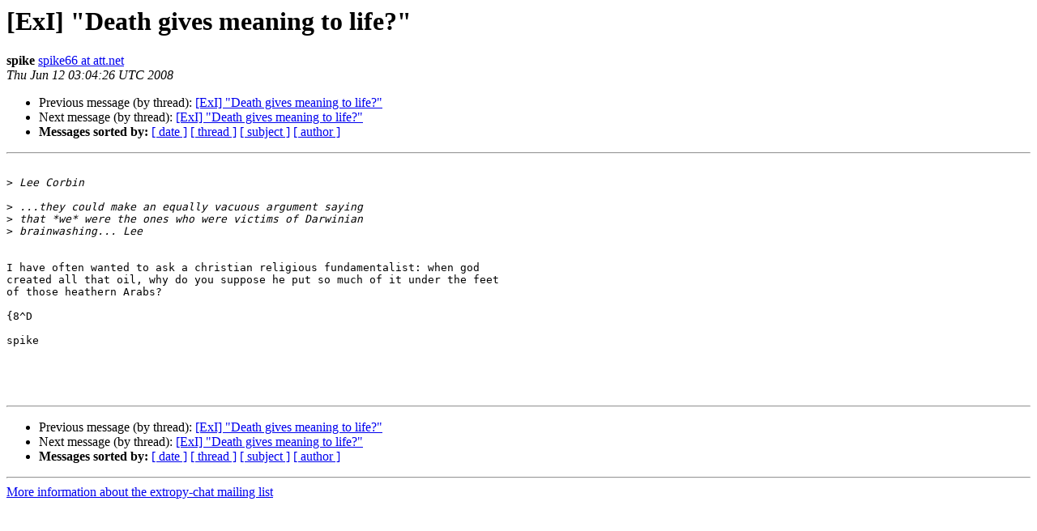

--- FILE ---
content_type: text/html
request_url: http://lists.extropy.org/pipermail/extropy-chat/2008-June/043977.html
body_size: 1117
content:
<!DOCTYPE HTML PUBLIC "-//W3C//DTD HTML 4.01 Transitional//EN">
<HTML>
 <HEAD>
   <TITLE> [ExI] &quot;Death gives meaning to life?&quot;
   </TITLE>
   <LINK REL="Index" HREF="index.html" >
   <LINK REL="made" HREF="mailto:extropy-chat%40lists.extropy.org?Subject=Re%3A%20%5BExI%5D%20%22Death%20gives%20meaning%20to%20life%3F%22&In-Reply-To=%3C200806120331.m5C3V7Sc028695%40andromeda.ziaspace.com%3E">
   <META NAME="robots" CONTENT="index,nofollow">
   <style type="text/css">
       pre {
           white-space: pre-wrap;       /* css-2.1, curent FF, Opera, Safari */
           }
   </style>
   <META http-equiv="Content-Type" content="text/html; charset=us-ascii">
   <LINK REL="Previous"  HREF="043995.html">
   <LINK REL="Next"  HREF="043983.html">
 </HEAD>
 <BODY BGCOLOR="#ffffff">
   <H1>[ExI] &quot;Death gives meaning to life?&quot;</H1>
    <B>spike</B> 
    <A HREF="mailto:extropy-chat%40lists.extropy.org?Subject=Re%3A%20%5BExI%5D%20%22Death%20gives%20meaning%20to%20life%3F%22&In-Reply-To=%3C200806120331.m5C3V7Sc028695%40andromeda.ziaspace.com%3E"
       TITLE="[ExI] &quot;Death gives meaning to life?&quot;">spike66 at att.net
       </A><BR>
    <I>Thu Jun 12 03:04:26 UTC 2008</I>
    <P><UL>
        <LI>Previous message (by thread): <A HREF="043995.html">[ExI] &quot;Death gives meaning to life?&quot;
</A></li>
        <LI>Next message (by thread): <A HREF="043983.html">[ExI] &quot;Death gives meaning to life?&quot;
</A></li>
         <LI> <B>Messages sorted by:</B> 
              <a href="date.html#43977">[ date ]</a>
              <a href="thread.html#43977">[ thread ]</a>
              <a href="subject.html#43977">[ subject ]</a>
              <a href="author.html#43977">[ author ]</a>
         </LI>
       </UL>
    <HR>  
<!--beginarticle-->
<PRE>
 
&gt;<i> Lee Corbin
</I>
&gt;<i> ...they could make an equally vacuous argument saying 
</I>&gt;<i> that *we* were the ones who were victims of Darwinian 
</I>&gt;<i> brainwashing... Lee
</I>

I have often wanted to ask a christian religious fundamentalist: when god
created all that oil, why do you suppose he put so much of it under the feet
of those heathern Arabs?

{8^D

spike




</PRE>

<!--endarticle-->
    <HR>
    <P><UL>
        <!--threads-->
	<LI>Previous message (by thread): <A HREF="043995.html">[ExI] &quot;Death gives meaning to life?&quot;
</A></li>
	<LI>Next message (by thread): <A HREF="043983.html">[ExI] &quot;Death gives meaning to life?&quot;
</A></li>
         <LI> <B>Messages sorted by:</B> 
              <a href="date.html#43977">[ date ]</a>
              <a href="thread.html#43977">[ thread ]</a>
              <a href="subject.html#43977">[ subject ]</a>
              <a href="author.html#43977">[ author ]</a>
         </LI>
       </UL>

<hr>
<a href="http://lists.extropy.org/mailman/listinfo.cgi/extropy-chat">More information about the extropy-chat
mailing list</a><br>
</body></html>
